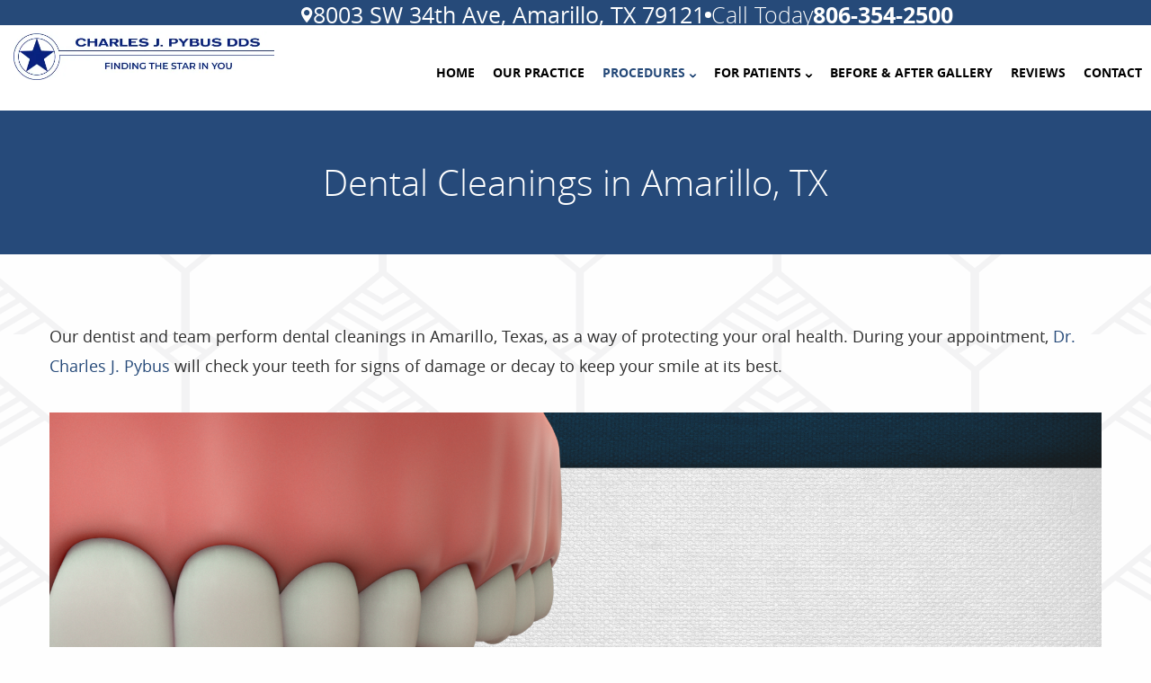

--- FILE ---
content_type: text/html; charset=UTF-8
request_url: https://www.pybusdental.com/services-frame/?servicepage=dental-cleanings.php
body_size: 1373
content:
		<!doctype html>
		<html class="iframe">
		<head>
		<meta charset="utf-8">
		<meta name="robots" content="noindex">
		<title></title>
			<style>
				/* rotate circle */
				@-webkit-keyframes rotateCircle {
					0% { 
						-webkit-transform: rotateZ(0deg); 
				  opacity:0;
					}

					50% {
						-webkit-transform: rotateZ(180deg);  
				  opacity:1;
					} 

				 100% {
						-webkit-transform: rotateZ(360deg); 
				  opacity:0;  
					}
				} 
				@keyframes rotateCircle {
					0% { 
						transform: rotate(0deg); 
				  opacity:0;
					}

					50% {
						transform: rotate(180deg);  
				  opacity:1; 
					} 

				 100% {
						transform: rotate(360deg); 
				  opacity:0;  
					}
				} 
				.rotateCircle {
					-webkit-animation: rotateCircle 2s infinite;
					animation: rotateCircle 2s infinite; 
					will-change: transform, opacity;
				}
				body{ 
					overflow: hidden; 
					pointer-events: none; 
					background: none !important;
					position: relative;
					color: transparent; 
				}
				body ul,
				body li,
				body a,
				body p, 
				body img, 
				body iframe { 
					pointer-events: all;
				    opacity: 0;
				}
				body:after {
				    content: "";
					position: absolute;
					top: 0px;
					bottom: 0px;
					left: 0;
					right: 0;
					max-width: 60px;
					max-height: 60px;
					margin: 50px auto;
					background: url(/wp-content/themes/charlie/libs/bp/site/html/services/images/loading-circle-lightgray.svg) center no-repeat !important;
					background-size: 100% !important;
					-webkit-animation: rotateCircle 2s infinite;
					animation: rotateCircle 2s infinite;
				}
				body.loaded:after {
					background: none !important;
					animation: none;
				}
				body.loaded ul,
				body.loaded li,
				body.loaded a,
				body.loaded p, 
				body.loaded img, 
				body.loaded iframe { 
					opacity: 1;
				}
				body.iframe > section {
					opacity: 0;
				}
				.video-container {
					position: relative;
					padding-bottom: 53.78% !important;
					padding-top: 30px;
					height: 0;
					overflow: hidden;
					width: 100%;
					max-width: 100%; 
					margin:20px auto; 
					display: block !important;
				}
				.video-wrapper {
					position: absolute;
					top: 0px;
					bottom: 0px;
					left: 0px;
					right: 0px;
					width: 100% !important;
					max-width: none;
					max-height: none;
				}
				iframe {
					display: block;
					width: 100%;
					height: 100%;
				}
				.myvisualtutor {
					max-width: 100% !important;
					max-height: 100% !important;
				}
			</style>
			<script>
				if ( window.parent ) 
				{
					var oHead = document.getElementsByTagName( "head" )[ 0 ],
						doc = window.parent.document;

					/* this will load all style tags into 
					the head of the document */
					var styleTags = doc.getElementsByTagName( "style" );
					var length = styleTags.length;
					if ( length ) 
					{
						for ( var i = 0; i < length; i++ ) 
						{
							var tag = styleTags[ i ];
							oHead.appendChild( tag.cloneNode( true ) );
						}
					}

					/* this will load all link stylesheet tags into 
					the head of the document */
					var linkTags = doc.getElementsByTagName( "link" );
					length = linkTags.length;
					if ( length ) 
					{
						for ( i = 0; i < length; i++ ) 
						{
							tag = linkTags[ i ];
							if ( tag.rel === "stylesheet" ) 
							{
								oHead.appendChild( tag.cloneNode( true ) );
							}
						}
					}
				}
				
				var addLoaded = function()
				{
					var bdy = document.getElementsByTagName('body')[0];
					bdy.className = 'loaded';

					var section = document.querySelector('body > .fader');
					section.className = 'fader fadeInSlow';
				};
				
				window.setTimeout(addLoaded, 2500);
			</script>
		</head>
		<body class="iframe">
			<div class="fader">
				<div class="video-container">
<div class="video-wrapper">
		<iframe class="myvisualtutor singlevideo singlevideo-50" src="https://myvisualtutor.com/media/50" width="640" height="360" allowfullscreen="true" webkitallowfullscreen="true" mozallowfullscreen="true" frameborder="0"></iframe>
	</div>
</div>
<p>Dental cleanings and exams are two of the most basic yet important preventive treatments we provide at our office. Each time you visit our dental practice for a checkup, we will provide a professional teeth cleaning and dental exam to help your smile stay healthy. During your cleaning and exam, our dental team will:</p>
<ul>
<li>Clean your teeth by removing any plaque or tartar (also called dental calculus), which can lead to tooth decay and periodontal disease</li>
<li>Floss and polish your teeth for a healthy, bright smile</li>
<li>Examine your smile for signs of any damaging dental conditions or diseases</li>
</ul>
<p>We may utilize dental X-rays to further evaluate your smile and make certain that you receive the dental care you need. Regular dental cleanings and exams are essential in maintaining good oral health, preventing cavities and gum disease, and making sure that any damaging conditions are treated as early as possible.</p>
<p>We recommend that you visit us every six months for a routine dental cleaning and exam. We may suggest more frequent visits if needed, and we also encourage you to contact us if you suffer from a dental emergency, pain or injury. To schedule your next appointment, we invite you to contact us today. We look forward to caring for your smile!</p>
			</div>
		</body>
		</html>
		

--- FILE ---
content_type: image/svg+xml
request_url: https://www.pybusdental.com/wp-content/themes/charlie-child/images/pattern-bg.svg
body_size: 8493
content:
<svg width="1736" height="644" viewBox="0 0 1736 644" fill="none" xmlns="http://www.w3.org/2000/svg">
<path d="M1745.59 -138L1746.35 -137.411V-49.678L1687.94 -15.3748L1666.81 -32.3496L1536.92 -138H1526.16L1375.27 -15.3748L1316.86 -49.678V-137.411L1317.55 -138H1306.8L1307.55 -137.411V-49.678L1249.14 -15.3748L1143.64 -101.015L1141.25 -102.96L1130.31 -111.801L1116.92 -122.646L1098.06 -137.941H1087.31L1068.44 -122.646L1062.79 -118.078L936.22 -15.3158L877.81 -49.6191V-137.411L878.565 -138H867.814L868.505 -137.411V-49.678L810.095 -15.3748L683.467 -118.137L677.872 -122.705L659.009 -138H648.258L629.396 -122.705L616.067 -111.86L608.208 -105.494L497.361 -15.3748L438.951 -49.678V-137.411L439.643 -138H428.955L429.646 -137.411V-49.678L371.236 -15.3748L244.546 -118.137L238.887 -122.705L220.025 -138H209.274L190.412 -122.705L177.083 -111.86L169.224 -105.494L58.2513 -15.3748L-0.158599 -49.678V-137.411L0.532919 -138H-4.81119V-45.4343L53.2211 -11.3374L44.6704 -4.38242L-5 -33.5579V-26.5734L39.7031 -0.345001L35.9938 2.60201L31.3412 6.40366L-5 -14.9327V-7.9483L26.4369 10.4411L24.6141 11.9735L18.3267 17.2487L-4.62239 3.75134V10.6474L13.3594 21.1977L-4.62239 35.9327V40.2943V132.742L53.4099 166.839L45.048 173.647L-4.62239 144.471V151.456L40.0807 177.684L35.1135 181.721L31.718 184.492L-4.62239 163.155V170.14L26.8145 188.529L24.0476 190.769L18.4518 195.337L-4.49652 181.839V188.824L13.4853 199.374L-4.49652 214.109V218.471V310.948L53.5358 345.045L45.1731 351.853L-4.49652 322.677V329.662L40.2066 355.89L35.4282 359.751L31.8439 362.698L-4.49652 341.361V348.346L26.9403 366.735L24.2994 368.886L18.5777 373.543L-4.37142 360.045V366.941L13.6111 377.492L-4.37142 392.227V396.411V488.977L53.6617 523.074L45.299 529.882L-4.37142 500.706V507.691L40.3325 533.919L31.9698 540.727L-4.37142 519.39V526.375L27.0655 544.764L22.036 548.831L18.7035 551.572L-4.24555 538.074V545.059L13.7362 555.609L3.55074 563.861L-4.24555 570.226V574.588V667.154L53.7868 701.25L45.4249 708.058L-4.24555 678.883V685.867L40.4576 712.095L32.0957 718.903L-4.24555 697.567V704.551L27.1913 722.94L25.4936 724.355L18.8294 729.748L-4.11968 716.251V723.235L13.8621 733.786L3.67661 742.037L-4.11968 748.403V753H1.22444L152.121 630.581V630.375L210.029 664.59V752.322L209.336 752.912H220.088L219.334 752.322V664.59L277.743 630.286V630.493L389.344 721.054L396.324 726.772L405.692 734.345L428.578 752.912H439.266L590.163 630.493V630.286L648.573 664.59V752.322L647.818 752.912H658.57L657.878 752.322V664.59L716.287 630.286V630.493L827.826 721.054L834.868 726.772L844.173 734.345L867.059 752.912H877.81L1028.71 630.493V630.286L1087.12 664.59V752.322L1086.36 752.912H1097.11L1096.42 752.322V664.59L1154.83 630.286L1305.73 752.912H1316.48L1436.7 655.277L1467.5 630.286L1525.91 664.59V752.322L1525.22 752.912H1535.97L1535.22 752.322V664.59L1593.63 630.286L1624.44 655.277L1745.59 753H1751V748.638L1744.71 743.687L1732.83 734.021L1750.81 723.471V716.486L1727.8 729.984L1720.88 724.355L1719.44 723.176L1750.88 704.787V697.802L1714.53 719.139L1710.13 715.573L1706.17 712.331L1750.88 686.103V679.118L1701.14 708.294L1692.78 701.486L1750.88 667.389V574.706V570.285L1744.59 565.334L1732.7 555.668L1750.69 545.118V538.133L1727.67 551.631L1720.76 546.002L1719.31 544.823L1750.75 526.434V519.449L1714.41 540.786L1710.01 537.22L1706.05 533.978L1750.75 507.75V500.765L1701.02 529.941L1692.65 523.133L1750.75 489.036V396.411V392.05L1732.77 377.462L1750.75 366.882V359.898L1727.74 373.395L1720.88 367.825L1719.38 366.588L1750.81 348.198V341.214L1714.47 362.55L1706.11 355.743L1750.81 329.514V322.736L1701.08 351.911L1692.72 345.104L1750.81 311.007V218.353V213.991L1736.54 202.38L1732.83 199.433L1750.81 188.883V181.898L1727.8 195.396L1719.44 188.588L1750.88 170.199V163.214L1714.53 184.551L1706.17 177.743L1750.88 151.515V144.471L1701.14 173.647L1692.78 166.839L1750.88 132.742V40.1764V35.8148L1738.3 25.6771L1732.83 21.1977L1750.81 10.6474V3.66293L1727.8 17.1603L1721.07 11.6493L1719.44 10.3527L1750.88 -8.03671V-15.0211L1714.53 6.31525L1706.17 -0.492355L1750.88 -26.7208V-33.7052L1701.14 -4.52975L1692.78 -11.3374L1750.88 -45.4343V-138H1745.47H1745.59ZM1311.77 748.521L1304.03 742.273L1293.78 733.903L1311.77 723.353L1329.75 733.903L1318.24 743.275L1311.77 748.521ZM1041.41 611.691L1009.97 636.947L935.591 697.301L877.182 663.028V575.295L1028.96 452.081L1087.37 486.384V574.116L1074.79 584.313L1067.81 590.001L1060.08 596.808L1041.66 611.779L1041.41 611.691ZM602.423 611.691L570.986 636.947L497.361 697.301L438.951 663.028V575.295L590.729 452.081L649.139 486.384V574.116L636.564 584.313L629.522 590.001L616.193 600.846L606.447 608.744L602.801 611.691H602.423ZM1531.51 -133.638L1544.08 -123.265L1549.24 -119.051L1531.26 -108.5L1513.27 -119.051L1520.32 -124.768L1531.51 -133.638ZM1576.21 80.8158L1531.51 107.074L1486.81 80.8158L1491.58 76.9551L1495.17 74.0081L1531.51 95.3445L1567.85 74.0081L1571.43 76.9551L1576.21 80.8158ZM1576.21 258.992L1531.51 285.25L1486.81 258.992L1490.58 256.045L1495.17 252.332L1531.51 273.668L1567.85 252.332L1572.44 256.045L1576.21 258.992ZM1576.21 437.169L1531.51 463.427L1486.81 437.169L1490.58 434.222L1495.17 430.508L1531.51 451.845L1567.85 430.508L1572.44 434.222L1576.21 437.169ZM1562.88 604.5L1531.45 622.919L1500.01 604.5L1501.52 603.262L1508.37 597.722L1531.32 611.219L1554.33 597.722L1561.12 603.262L1562.88 604.5ZM1531.45 604.205L1513.46 593.655L1531.45 578.92L1549.43 593.655L1531.45 604.205ZM1526.79 574.116L1375.08 697.331L1316.67 663.028V575.295L1468.38 452.081L1526.79 486.384V574.116ZM1334.96 729.866L1312.02 716.369L1289 729.866L1285.55 727.066L1280.64 723.058L1312.08 704.669L1343.52 723.058L1341.76 724.502L1334.96 729.866ZM1348.36 719.021L1312.02 697.685L1275.68 719.021L1267.63 712.508V712.213L1312.33 685.985L1357.03 712.213L1353.26 715.16L1348.36 719.021ZM873.032 679.001L823.361 708.176L815 701.368L873.032 667.271L931.127 701.368L922.765 708.176L873.032 679.001ZM653.602 604.205L635.621 593.655L653.602 578.92L671.584 593.655L653.602 604.205ZM622.166 604.5L630.528 597.722L653.539 611.219L676.489 597.722L684.85 604.5L653.414 622.919L622.166 604.5ZM653.602 482.111L595.507 448.043L603.869 441.235L653.602 470.411L703.273 441.235L711.635 448.043L653.602 482.111ZM434.488 679.001L384.754 708.176L376.392 701.368L434.488 667.271L492.583 701.368L484.158 708.176L434.488 679.001ZM278.058 273.904L352.437 334.259L383.56 359.515L387.143 362.462L396.889 370.389L410.281 381.234L417.26 386.922L429.835 397.119V484.822L371.425 519.125L219.648 395.91V308.207L278.058 273.904ZM278.058 95.7276L379.033 177.714L383.56 181.338L387.206 184.285L396.889 192.154L410.281 202.999L429.835 218.883V306.616L371.425 340.919L219.774 217.793V130.031L278.058 95.7276ZM278.058 -82.4488L389.03 7.6414L396.889 14.0364L410.281 24.8814L429.835 40.7658V128.498L371.425 162.802L270.45 80.8158L265.986 77.1614L219.648 39.587V-48.1456L278.058 -82.4488ZM251.336 -104.139L256.178 -100.219L259.698 -97.2723L214.429 -71.1028L169.726 -97.3607L178.088 -104.139L214.429 -82.8024L251.336 -104.139ZM653.728 -64.1184L703.399 -93.2938L711.761 -86.4862L653.728 -52.4187L595.633 -86.4862L603.995 -93.2938L653.728 -64.1184ZM690.069 -104.139L694.848 -100.219L698.431 -97.2723L653.728 -71.0144L609.025 -97.2723L617.387 -104.05L653.728 -82.714L690.069 -104.139ZM1092.46 -82.8024L1128.8 -104.139L1137.16 -97.3607L1092.46 -71.1028L1047.76 -97.3607L1051.28 -100.308L1056.12 -104.227L1092.46 -82.8024ZM1142.13 -93.2938L1150.56 -86.4862L1092.46 -52.4187L1034.37 -86.4862L1042.73 -93.2938L1092.46 -64.1184L1142.13 -93.2938ZM1143.39 611.691L1130.06 600.846L1116.67 590.001L1106.67 581.896L1097.11 574.116V486.384L1155.52 452.081L1307.3 575.295V663.028L1248.89 697.331L1143.39 611.691ZM1074.23 593.655L1092.21 578.92L1110.19 593.655L1092.21 604.205L1074.23 593.655ZM873.032 545.177L891.014 555.727L873.032 570.462L855.05 555.727L873.032 545.177ZM434.11 545.177L452.093 555.727L434.11 570.462L416.128 555.727L434.11 545.177ZM384.377 530L376.015 523.192L434.11 489.095L492.206 523.192L483.78 530L434.11 500.824L384.377 530ZM232.663 59.1257L214.429 69.676L196.448 59.1257L214.429 44.538L232.663 59.1257ZM1249.02 340.978L1168.73 275.79L1139.43 252.008L1130.19 244.493L1116.79 233.648L1097.24 217.763V130.031L1155.65 95.816L1307.43 219.031V306.763L1249.02 340.978ZM1249.02 519.154L1204.06 482.67L1139.43 430.184L1130.19 422.669L1116.79 411.824L1097.24 395.94V308.207L1155.65 273.904L1307.43 397.119V484.822L1249.02 519.154ZM1356.78 533.89L1353.01 536.837L1348.42 540.579L1312.08 519.243L1275.74 540.815L1267.69 534.302V534.007L1312.39 507.779L1356.78 533.89ZM1312.08 570.285L1304.35 564.038L1294.1 555.668L1312.08 545.118L1330.06 555.668L1318.56 565.039L1312.08 570.285ZM1335.03 551.631L1312.08 538.133L1289.07 551.631L1285.61 548.831L1280.7 544.823L1312.14 526.434L1343.58 544.823L1341.82 546.267L1335.03 551.631ZM434.488 151.456L479.191 177.684L474.286 181.663L470.829 184.61L434.488 163.273L398.146 184.61L389.784 177.802L434.488 151.456ZM873.409 132.742L931.19 166.839L922.828 173.647L873.095 144.471L823.424 173.647L815.062 166.839L873.409 132.742ZM1124.21 69.9707L1092.78 88.3896L1061.34 69.9707L1069.7 63.1926L1092.71 76.6899L1115.66 63.1926L1119.18 66.1396L1124.21 69.9707ZM1343.7 188.529L1335.34 195.337L1312.39 181.839L1289.38 195.337L1281.02 188.529L1312.46 170.14L1343.7 188.529ZM1142.51 84.8826L1150.93 91.6902L1092.84 125.758L1034.74 91.6902L1043.11 84.8826L1092.84 114.058L1142.51 84.8826ZM1330.31 377.58L1312.33 392.168L1294.35 377.433L1312.33 366.882L1330.31 377.58ZM1074.86 415.479L1092.84 400.891L1110.82 415.479L1092.84 426.029L1074.86 415.479ZM1092.84 303.934L1034.74 269.867L1043.11 263.059L1092.84 292.234L1142.51 263.059L1150.93 269.867L1092.84 303.934ZM635.684 415.479L653.665 400.891L671.647 415.479L653.665 426.029L635.684 415.479ZM653.665 303.934L595.57 269.867L603.932 263.059L653.665 292.234L703.336 263.059L711.698 269.867L653.665 303.934ZM452.469 199.374L434.488 214.109L416.506 199.374L434.488 188.824L452.469 199.374ZM891.391 377.551L873.409 392.286L855.427 377.551L873.409 367L891.391 377.551ZM850.46 373.513L842.098 366.706L873.535 348.316L904.971 366.706L896.609 373.513L873.598 360.016L850.46 373.513ZM909.75 362.668L873.409 341.332L837.068 362.668L828.706 355.861L873.409 329.632L918.113 355.861L913.522 359.603L909.75 362.668ZM923.142 351.823L873.409 322.648L823.739 351.823L815.376 345.015L873.409 310.919L931.505 345.015L923.142 351.823ZM904.783 188.529L896.421 195.337L873.409 181.839L850.46 195.337L842.098 188.529L873.535 170.14L904.783 188.529ZM873.347 188.824L891.328 199.374L873.347 214.109L855.364 199.374L873.347 188.824ZM918.05 177.684L913.145 181.663L909.687 184.61L873.347 163.273L837.005 184.61L828.643 177.802L873.347 151.574L918.05 177.684ZM698.557 80.8158L653.854 107.074L609.151 80.8158L617.513 74.0376L653.854 95.374L690.195 74.0376L695.477 78.3697L698.557 80.8158ZM653.854 69.676L635.684 59.1257L653.665 44.538L671.647 59.1257L653.854 69.676ZM630.842 63.1926L653.854 76.6899L676.803 63.1926L685.165 69.9707L653.728 88.3896L622.291 69.9707L628.579 64.725L630.842 63.1926ZM604.247 84.8826L653.98 114.058L703.65 84.8826L712.012 91.6902L653.98 125.758L595.885 91.6902L604.247 84.8826ZM635.684 237.302L653.665 222.714L671.647 237.302L653.665 247.852L635.684 237.302ZM630.653 241.369L653.665 254.866L676.614 241.369L680.073 244.316L684.976 248.295L653.539 266.713L622.103 248.295L629.27 242.4L630.653 241.369ZM617.324 252.214L653.665 273.55L690.007 252.214L698.368 258.992L653.665 285.25L608.962 258.992V258.727L617.324 252.214ZM658.318 217.763V130.031L716.728 95.816L818.017 177.714L822.481 181.338L826.191 184.285L835.873 192.154L849.202 202.999L868.756 218.883V306.616L810.347 340.919L658.318 217.763ZM936.157 340.978L877.747 306.675V218.942L897.301 203.058L904.154 197.517L924.085 181.338L928.549 177.714L1029.52 95.816L1087.93 130.119V217.852L936.283 340.978H936.157ZM1123.9 248.147L1092.46 266.566L1061.02 248.147L1065.93 244.169L1069.39 241.222L1092.4 254.719L1115.35 241.222L1117.48 242.931L1123.9 248.147ZM1074.61 237.302L1092.59 222.714L1110.57 237.302L1092.59 247.852L1074.61 237.302ZM1137.48 258.992L1092.78 285.25L1048.07 258.992L1056.43 252.214L1092.78 273.55L1129.12 252.214L1133.71 255.927L1137.48 258.992ZM1092.78 44.538L1110.76 59.1257L1092.78 69.676L1074.79 59.1257L1092.78 44.538ZM465.673 188.529L457.311 195.337L434.362 181.839L411.35 195.337L402.988 188.529L434.425 170.14L465.673 188.529ZM439.014 218.942L458.568 203.058L465.422 197.517L485.289 181.338L489.754 177.714L590.603 95.816L649.013 130.119V217.852L623.863 238.068L615.878 244.581L608.899 250.24L497.361 340.89L438.951 306.586L439.014 218.942ZM465.673 366.706L457.311 373.513L434.362 360.016L411.35 373.513L402.988 366.706L434.425 348.316L465.673 366.706ZM479.065 355.861L474.475 359.603L470.703 362.55L434.362 341.214L398.02 362.55L389.659 355.743L434.362 329.514L479.065 355.861ZM434.488 366.941L452.469 377.492L434.488 392.227L416.506 377.492L434.488 366.941ZM439.14 397.06L451.715 386.863L458.694 381.175L466.994 374.427L485.415 359.456L516.852 334.2L591.232 273.845L649.641 308.148V395.881L624.492 416.097L616.507 422.61L609.528 428.269L497.361 519.154L438.825 484.822L439.14 397.06ZM622.606 426.265L629.774 420.371L630.968 419.428L653.98 432.925L676.929 419.428L680.387 422.375L685.291 426.353L653.854 444.772L622.606 426.265ZM658.633 395.881V308.207L717.042 273.904L791.359 334.259L822.796 359.515L826.442 362.462L836.188 370.389L849.517 381.234L856.496 386.922L869.071 397.119V484.822L810.661 519.125L658.633 395.881ZM878.062 397.06L890.637 386.863L897.616 381.175L905.915 374.427L924.4 359.456L955.459 334.2L1029.84 273.845L1088.25 308.148V395.881L936.471 519.096L877.747 484.822L878.062 397.06ZM1061.53 426.265L1066.43 422.286L1069.89 419.339L1092.9 432.836L1115.85 419.339L1117.99 421.048L1124.28 426.117L1092.84 444.536L1061.53 426.265ZM1335.34 373.454L1312.39 359.957L1289.38 373.454L1281.02 366.647L1312.46 348.257L1343.89 366.647L1342.38 367.914L1335.34 373.454ZM1357.1 355.772L1348.73 362.58L1312.39 341.243L1276.05 362.58L1267.69 355.772L1312.39 329.544L1357.1 355.772ZM1312.39 213.903L1294.41 199.168L1312.39 188.617L1330.38 199.168L1327.48 201.496L1312.39 213.903ZM1357.1 177.596L1348.73 184.403L1312.39 163.067L1276.05 184.403L1267.69 177.596L1312.39 151.367L1357.1 177.596ZM1137.6 80.7273L1092.9 106.985L1048.2 80.7273L1051.22 78.2813L1056.56 73.9492L1092.9 95.2856L1129.24 73.9492L1132.83 76.8962L1137.6 80.7273ZM1088.25 39.4691L1041.97 77.0435L1037.45 80.6979L936.471 162.684L878.062 128.381V40.7658L897.616 24.8814L903.337 20.2546L1029.84 -82.4488L1088.25 -48.1456V39.4691ZM891.391 21.0798L873.409 35.8148L855.427 21.0798L873.409 10.5295L891.391 21.0798ZM835.873 13.9185L849.202 24.7635L868.756 40.6479V128.498L810.347 162.802L709.371 80.8158L704.908 77.1614L658.633 39.587V-48.1456L717.042 -82.4488L827.951 7.6414L835.873 13.9185ZM649.327 39.4691L616.067 66.3459L611.98 69.676L602.675 77.1909L598.211 80.8452L497.361 162.802L438.951 128.498V40.7658L458.505 24.8814L464.227 20.2546L590.729 -82.4488L649.139 -48.1456L649.327 39.4691ZM452.469 21.0798L434.488 35.8148L416.506 21.0798L434.488 10.6474L452.469 21.0798ZM434.488 132.742L492.583 166.839L484.158 173.647L434.488 144.471L384.754 173.647L376.392 166.839L434.488 132.742ZM434.488 310.919L492.583 345.015L484.158 351.823L434.488 322.736L384.754 351.911L376.392 345.104L434.488 310.919ZM609.277 437.169V436.903L617.324 430.39L653.665 451.727L690.007 430.39L698.368 437.169L653.665 463.427L609.277 437.169ZM823.739 530L815.376 523.192L873.409 489.095L931.19 523.133L922.828 529.941L873.095 500.765L823.739 530ZM1048.2 437.169L1056.56 430.39L1092.9 451.727L1129.24 430.39L1133.83 434.104L1137.6 437.051L1092.9 463.309L1048.2 437.169ZM1362.06 530L1312.39 500.824L1262.66 530L1254.3 523.192L1312.39 489.095L1370.43 523.192L1362.06 530ZM1362.06 351.823L1312.39 322.648L1262.66 351.823L1254.3 345.015L1312.39 310.919L1370.43 345.015L1362.06 351.823ZM1362.06 173.647L1312.39 144.471L1262.66 173.647L1254.3 166.839L1312.39 132.742L1370.43 166.839L1362.06 173.647ZM1330.63 21.1977L1323.59 26.9149L1312.65 35.7559L1295.35 21.7281L1294.66 21.1387L1312.65 10.5884L1330.63 21.1977ZM1343.96 10.3527L1336.91 16.2467L1335.59 17.3076L1312.65 3.81029L1289.63 17.3076L1280.7 10.3527L1312.14 -8.03671L1343.96 10.3527ZM1307.99 40.7658V128.498L1249.58 162.802L1144.08 77.1614L1140.12 73.9492L1130.19 66.3459L1121.45 59.2731L1116.79 55.5009L1097.24 39.6165V-48.1456L1155.65 -82.4488L1307.99 40.7658ZM904.469 10.3527L896.107 17.1603L873.095 3.66293L850.146 17.1603L841.784 10.3527L873.221 -8.03671L904.469 10.3527ZM465.485 10.3527L457.122 17.1603L434.488 3.66293L411.476 17.1603L403.051 10.3527L434.488 -8.03671L465.485 10.3527ZM191.732 63.1926L214.681 76.6899L237.692 63.1926L246.055 69.9707L214.618 88.3896L183.181 69.9707L189.469 64.725L191.732 63.1926ZM169.978 80.8747L178.34 74.0965L214.681 95.4329L251.022 74.0965L256.367 78.4286L259.384 80.8747L214.429 107.074L169.978 80.8747ZM196.699 237.361L214.681 222.773L232.663 237.361L214.681 247.911L196.699 237.361ZM196.699 415.538L214.681 400.95L232.663 415.538L214.681 426.088L196.699 415.538ZM389.47 534.096L434.173 507.867L478.877 534.096L470.514 540.903L434.173 519.567L397.832 540.903L389.784 534.391L389.47 534.096ZM402.799 544.941L434.236 526.552L465.673 544.941L460.769 548.949L457.311 551.748L434.362 538.251L411.35 551.748L410.218 550.776L402.799 544.941ZM828.392 534.096L873.095 507.867L917.798 534.096L909.436 540.903L873.095 519.567L836.879 540.815L828.894 534.302L828.392 534.096ZM841.784 544.941L873.221 526.552L904.658 544.941L899.753 548.949L896.295 551.748L873.284 538.251L850.335 551.748L849.14 550.776L841.784 544.941ZM1042.98 441.294L1092.71 470.47L1142.38 441.294L1150.81 448.102L1092.71 482.169L1034.62 448.102L1042.98 441.294ZM1061.34 604.559L1069.7 597.781L1092.71 611.278L1115.66 597.781L1124.02 604.559L1092.59 622.978L1061.34 604.559ZM1262.53 708.235L1254.17 701.427L1312.27 667.33L1370.3 701.427L1361.94 708.235L1312.27 679.059L1262.53 708.235ZM1563.07 426.383L1531.63 444.801L1500.2 426.383L1501.96 424.938L1508.25 419.604L1531.19 433.102L1554.21 419.604L1560.49 424.938L1563.07 426.383ZM1549.68 415.538L1531.7 426.088L1513.72 415.538L1525.22 406.195L1531.51 400.95L1537.8 406.195L1549.68 415.538ZM1527.04 395.999L1375.33 519.213L1316.73 484.822V397.119L1468.45 273.904L1526.86 308.207L1527.04 395.999ZM1563.07 248.206L1531.63 266.625L1500.2 248.206L1501.96 246.762L1508.25 241.428L1531.19 254.925L1554.21 241.428L1560.49 246.762L1563.07 248.206ZM1549.68 237.361L1531.7 247.911L1513.72 237.361L1525.22 228.019L1531.51 222.773L1537.8 228.019L1549.68 237.361ZM1527.04 217.822L1406.08 316.046L1375.33 341.037L1316.92 306.734V218.942L1430.53 126.701L1468.45 95.816L1526.86 130.119L1527.04 217.822ZM1531.7 88.4485L1500.26 70.0297L1508.62 63.2515L1531.57 76.7489L1554.58 63.2515L1562.95 70.0297L1531.7 88.4485ZM1549.68 59.1846L1531.7 69.735L1513.72 59.1846L1525.22 49.8426L1531.51 44.5969L1537.8 49.8426L1549.68 59.1846ZM1527.04 39.646L1413.43 131.887L1375.33 162.861L1316.92 128.557V40.7658L1468.63 -82.4193L1527.04 -48.1161V39.646ZM1486.99 -97.3017L1489.95 -99.6888L1495.36 -104.08L1531.7 -82.7435L1568.04 -104.08L1576.4 -97.3017L1531.7 -71.0439L1486.99 -97.3017ZM1508.75 -114.984L1531.7 -101.487L1554.71 -114.984L1561.94 -109.09L1563.07 -108.176L1531.63 -89.7574L1500.2 -108.176L1507.24 -113.893L1508.75 -114.984ZM1356.97 -0.492355L1354.02 1.92419L1348.61 6.31525L1312.27 -15.0211L1275.93 6.31525L1267.56 -0.492355L1312.27 -26.7208L1356.97 -0.492355ZM1092.9 -89.7869L1061.46 -108.206L1069.83 -114.984L1092.84 -101.487L1115.79 -114.984L1124.15 -108.206L1092.9 -89.7869ZM1092.9 -108.5L1074.92 -119.051L1092.9 -133.638L1110.88 -119.051L1092.9 -108.5ZM918.113 -0.492355L914.591 2.45465L909.75 6.37419L873.409 -14.9622L836.879 6.31525L828.518 -0.492355L873.221 -26.7208L918.113 -0.492355ZM654.043 -89.7869L622.606 -108.206L630.968 -114.984L653.98 -101.487L676.929 -114.984L685.291 -108.206L654.043 -89.7869ZM654.043 -108.5L635.684 -119.051L653.665 -133.638L671.647 -119.051L654.043 -108.5ZM479.254 -0.492355L475.733 2.45465L470.892 6.37419L434.488 -15.0211L398.146 6.31525L389.784 -0.492355L434.488 -26.7208L479.254 -0.492355ZM214.429 -89.8458L182.993 -108.265L191.355 -115.043L214.304 -101.545L237.316 -115.043L245.678 -108.265L214.429 -89.8458ZM214.429 -108.559L196.448 -119.11L214.429 -133.638L232.411 -119.051L214.429 -108.559ZM164.759 -93.3527L214.429 -64.1773L264.163 -93.3527L272.525 -86.5451L214.429 -52.4187L156.397 -86.4862L164.759 -93.3527ZM164.759 84.8237L214.429 113.999L264.163 84.8237L272.525 91.6313L214.429 125.758L156.397 91.6902L164.759 84.8237ZM191.48 241.31L214.429 254.955L237.441 241.457L240.899 244.404L245.803 248.383L214.367 266.802L182.93 248.383L190.097 242.489L191.48 241.31ZM178.088 252.155L214.429 273.491L250.771 252.155L259.133 258.933L214.429 285.191L169.726 258.933L170.103 258.668L178.088 252.155ZM164.759 263L214.429 292.176L264.163 263L272.525 269.808L214.429 303.934L156.397 269.867L164.759 263ZM191.48 419.487L214.429 432.984L237.441 419.487L240.899 422.434L245.803 426.412L214.367 444.831L182.93 426.412L190.097 420.518L191.48 419.487ZM178.088 430.331L214.429 451.668L250.771 430.331L259.133 437.11L214.429 463.368L169.726 437.11L170.103 436.844L178.088 430.331ZM164.759 441.177L214.429 470.352L264.163 441.177L272.525 447.984L214.429 482.111L156.397 448.043L164.759 441.177ZM214.429 604.146L196.448 593.596L214.429 578.861L232.411 593.596L214.429 604.146ZM182.993 604.441L191.355 597.663L214.304 611.16L237.316 597.663L245.678 604.441L214.241 622.86L182.993 604.441ZM169.6 615.286L177.962 608.508L214.304 629.844L250.645 608.508L254.417 611.455L259.007 615.168L214.429 641.603L169.6 615.286ZM265.294 611.632L246.81 596.661L238.51 589.942L231.531 584.254L218.956 574.057V486.384L277.366 452.081L389.282 542.907L396.198 548.566L404.245 555.049L429.394 575.295V663.028L370.985 697.301L296.605 636.947L265.294 611.632ZM389.093 712.154L433.796 685.926L478.499 712.154L470.137 718.962L433.796 697.626L397.455 718.962L389.407 712.449L389.093 712.154ZM402.422 722.999L433.859 704.61L465.296 722.999L460.392 727.007L456.933 729.807L433.985 716.31L410.973 729.807L409.841 728.834L402.422 722.999ZM433.859 723.294L451.841 733.844L433.859 748.579L415.877 733.844L433.859 723.294ZM608.648 615.286L617.01 608.508L653.351 629.844L689.692 608.508L693.464 611.455L698.055 615.168L653.351 641.426L608.648 615.286ZM704.279 611.632L685.982 596.808L677.684 590.089L670.642 584.401L658.067 574.205V486.384L716.476 452.081L828.329 542.907L835.308 548.566L843.293 555.049L868.442 575.295V663.028L810.032 697.301L735.716 636.947L704.279 611.632ZM828.077 712.154L872.78 685.926L917.483 712.154L909.121 718.962L872.78 697.626L836.44 718.962L828.455 712.449L828.077 712.154ZM841.469 722.999L872.906 704.61L904.343 722.999L899.439 727.007L895.981 729.807L872.969 716.31L850.02 729.807L848.826 728.834L841.469 722.999ZM872.906 723.294L890.888 733.844L872.906 748.579L854.924 733.844L872.906 723.294ZM1047.7 615.286L1052.28 611.573L1056.06 608.626L1092.4 629.962L1128.74 608.626L1137.1 615.404L1092.4 641.662L1047.7 615.286ZM1486.62 615.286L1494.98 608.508L1531.32 629.844L1567.66 608.508L1576.02 615.286L1531.32 641.544L1486.62 615.286ZM1531.32 482.052L1473.29 447.984L1481.65 441.177L1531.32 470.352L1581.05 441.177L1589.41 447.984L1531.32 482.052ZM1531.32 303.875L1473.29 269.808L1481.65 263L1531.32 292.176L1581.05 263L1589.41 269.808L1531.32 303.875ZM1531.32 125.699L1473.29 91.6313L1481.65 84.8237L1531.32 113.999L1581.05 84.8237L1589.41 91.6313L1531.32 125.699ZM1531.32 -52.4777L1473.29 -86.5451L1481.65 -93.3527L1531.32 -64.1773L1581.05 -93.3527L1589.41 -86.5451L1531.32 -52.4777ZM1311.89 -45.4933L1369.92 -11.3963L1361.75 -4.38242L1312.08 -33.5579L1262.35 -4.38242L1253.98 -11.19L1311.89 -45.4933ZM872.906 -45.4933L931.19 -11.3374L922.828 -4.38242L873.095 -33.5579L823.424 -4.38242L815.062 -11.19L872.906 -45.4933ZM433.985 -45.4933L492.08 -11.3963L483.843 -4.38242L434.173 -33.5579L384.189 -4.38242L375.827 -11.19L433.985 -45.4933ZM-0.28447 128.381V40.7658L151.556 -82.4488L209.966 -48.1456V39.587L177.145 66.3459L173.059 69.676L163.753 77.1909L159.1 81.081L58.5023 162.949L-0.28447 128.381ZM-0.28447 306.557V218.942L45.9905 181.338L50.4551 177.714L151.556 95.816L209.966 130.119V217.852L184.816 238.068L176.831 244.581L169.852 250.24L61.8977 337.854L57.9996 341.066L-0.28447 306.557ZM-0.28447 484.733V397.119L45.9905 359.515L77.4274 334.259L151.556 273.904L209.966 308.207V395.94L184.816 416.156L176.831 422.669L169.852 428.328L57.9996 519.154L-0.28447 484.733ZM-0.28447 662.91V575.295L151.556 452.081L209.966 486.384V574.116L197.391 584.313L190.412 590.001L177.083 600.846L167.337 608.744L163.691 611.691L132.254 637.094L58.1255 697.301L-0.28447 662.91ZM214.492 660.169L156.649 626.278L165.011 619.471L214.681 648.646L264.414 619.471L272.776 626.278L214.492 660.169ZM653.477 660.169L595.57 626.278L603.932 619.471L653.665 648.646L703.336 619.471L711.698 626.278L653.477 660.169ZM1092.4 660.169L1034.49 626.278L1042.85 619.471L1092.59 648.646L1142.26 619.471L1150.68 626.278L1092.4 660.169ZM1531.32 660.169L1473.48 626.278L1481.84 619.471L1531.51 648.646L1581.24 619.471L1589.6 626.278L1531.32 660.169ZM1535.97 573.998V486.384L1594.38 452.081L1746.16 575.295V663.028L1687.75 697.331L1535.97 573.998ZM1535.97 395.822V308.207L1594.38 273.904L1746.16 397.119V484.822L1687.75 519.125L1535.97 395.822ZM1656.82 315.752L1535.97 217.646V130.031L1594.57 95.816L1632.74 126.789L1746.35 219.031V306.763L1687.94 341.066L1656.82 315.752ZM1650.53 132.388L1536.04 39.4691V-48.1456L1594.45 -82.4488L1616.01 -64.9435L1746.22 40.7658V128.498L1687.81 162.802L1650.53 132.388Z" fill="#CCCDD1" fill-opacity="0.22"/>
</svg>


--- FILE ---
content_type: text/vtt
request_url: https://media.dentalqore.com/files/uploads/captions/SOGHRVwSBfUGBiFbLRANUwfr.vtt
body_size: 3839
content:
﻿WEBVTT

00:00:07.166 --> 00:00:09.833
Routine dental checkups.

00:00:09.833 --> 00:00:11.875
one of the most important elements of dental

00:00:11.875 --> 00:00:14.583
care is a routine checkup with your dentist.

00:00:14.875 --> 00:00:18.375
This checkup helps your dentist monitor
your oral health to ensure

00:00:18.375 --> 00:00:22.000
that any potential issue is identified
as early as possible.

00:00:22.625 --> 00:00:25.291
It is also used to educate you and your family

00:00:25.291 --> 00:00:28.250
about proper oral hygiene techniques and practices.

00:00:29.041 --> 00:00:33.625
A regular dental checkup is the most common contact
many people have with their dentist.

00:00:34.083 --> 00:00:36.833
These checkups are typically scheduled
every six months,

00:00:37.166 --> 00:00:39.498
although your dentist may adjust their frequency

00:00:39.498 --> 00:00:41.207
based on your individual needs.

00:00:41.207 --> 00:00:42.625
During your checkup

00:00:42.625 --> 00:00:42.666
although your dentist may adjust their frequency
based on your individual needs during your checkup.

00:00:42.750 --> 00:00:46.500
A thorough cleaning is performed by your dentist
or a dental hygienist.

00:00:46.916 --> 00:00:48.916
Hygienists our dental professionals

00:00:48.916 --> 00:00:52.833
that have been specially trained to clean your teeth
and check for potential problems.

00:00:53.041 --> 00:00:56.041
The cleaning begins
with removing hardened plaque or tartar

00:00:56.041 --> 00:00:58.833
from the surface of your teeth
using a small metal tool.

00:00:59.250 --> 00:01:03.125
Your teeth will then be carefully floss
to remove plaque or food particles.

00:01:03.583 --> 00:01:08.166
Finally, a polishing compound is applied to your teeth
to help them look and feel great.

00:01:08.583 --> 00:01:12.333
Your dentist or hygienist
may also apply fluoride to your teeth.

00:01:12.416 --> 00:01:15.541
A mineral
that helps strengthen teeth and prevent decay.

00:01:16.250 --> 00:01:20.000
Your dental check up
also includes a thorough examination of your mouth.

00:01:20.375 --> 00:01:23.250
Your dentist may check for signs of potential issues

00:01:23.250 --> 00:01:27.041
such as tooth decay, gum disease and even oral cancer.

00:01:27.250 --> 00:01:30.625
If you have received dental work
such as a filling or crown,

00:01:30.958 --> 00:01:35.375
these will be checked for signs of wear
if any potential issues are detected.

00:01:35.583 --> 00:01:38.583
Your dentist will talk to you
about a recommended course of treatment,

00:01:38.833 --> 00:01:42.375
including any changes
you should make in your home dental care routine.

00:01:42.625 --> 00:01:45.458
Your exam may also include taking radiographic

00:01:45.458 --> 00:01:48.333
images or X-rays of your mouth and teeth.

00:01:48.875 --> 00:01:54.333
These are used to see your jaw and tooth structure
from the inside. Before taking X-rays.

00:01:54.500 --> 00:01:57.791
Your dentist or hygienist
will give you a heavy protective apron.

00:01:57.958 --> 00:02:02.083
Although modern x ray machines
emit very small amounts of radiation,

00:02:02.708 --> 00:02:07.000
x rays are safe for patients of all ages
and pregnant or nursing women.

00:02:07.250 --> 00:02:10.500
Your dentist may also use other digital
imaging technology,

00:02:10.500 --> 00:02:14.000
such as cameras or scanners, during your evaluation.

00:02:14.458 --> 00:02:17.083
Your regular dental checkup is the best opportunity

00:02:17.083 --> 00:02:19.708
your dentist has to monitor your oral health.

00:02:20.333 --> 00:02:25.000
This exam can prevent many common problems
from developing or becoming serious.

00:02:25.750 --> 00:02:30.458
Detecting issues early also provides the best chance
for effective treatment.

00:02:31.083 --> 00:02:34.833
Contact your dentist today
to schedule your next dental checkup.